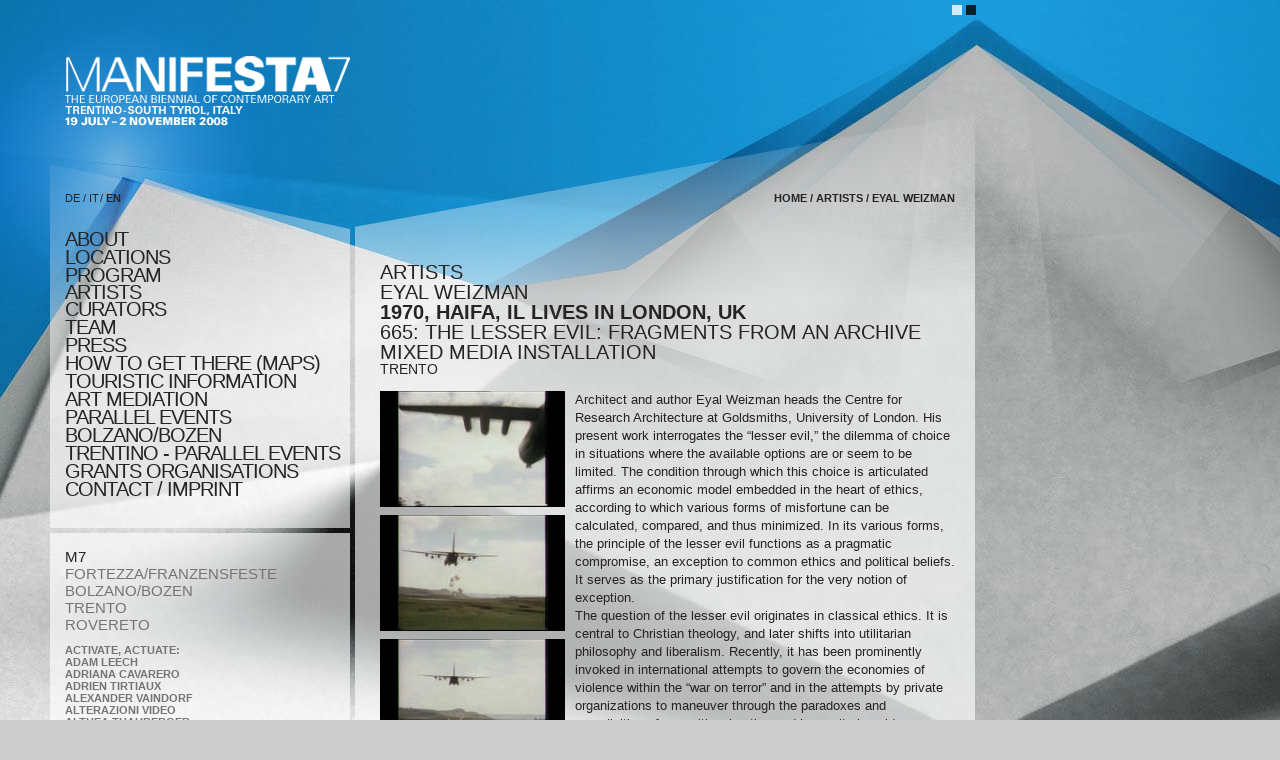

--- FILE ---
content_type: text/html; charset=utf-8
request_url: http://parallelevents.manifesta7.it/artists/488?language=2
body_size: 8927
content:
<!DOCTYPE html PUBLIC "-//W3C//DTD XHTML 1.0 Strict//EN" "http://www.w3.org/TR/xhtml1/DTD/xhtml1-strict.dtd">
<html xmlns="http://www.w3.org/1999/xhtml" lang="de" xml:lang="de">
  <head>
    <meta http-equiv="Content-Type" content="application/xhtml+xml; charset=utf-8" />
    <title>manifesta7</title>
    <meta http-equiv="content-language" content="de" />
    <link href="/stylesheets/main.css?1358334592" media="screen, print" rel="stylesheet" type="text/css" />
    <!--[if IE 6]><link rel="stylesheet" type="text/css" href="/stylesheets/iehacks.css" /><![endif]-->
    <!--[if IE 7]><link rel="stylesheet" type="text/css" href="/stylesheets/ie7hacks.css" /><![endif]-->
    <link href="/stylesheets/white.css?1358334592" media="screen, print" rel="stylesheet" type="text/css" />
    <link href="/stylesheets/print.css?1358334592" media="print" rel="stylesheet" type="text/css" />
    <script src="/javascripts/prototype.js?1358334596" type="text/javascript"></script>
<script src="/javascripts/effects.js?1358334596" type="text/javascript"></script>
<script src="/javascripts/dragdrop.js?1358334596" type="text/javascript"></script>
<script src="/javascripts/controls.js?1358334596" type="text/javascript"></script>
<script src="/javascripts/application.js?1358334596" type="text/javascript"></script>
    <script src="/javascripts/swfobject.js?1358334596" type="text/javascript"></script>  
		<!-- embed  swf logo -->
		<script type="text/javascript">
			var flashvars = {};
			var params = {};
			params.loop = "true";
			params.quality = "high";
			params.scale = "showall";
			params.wmode = "transparent";
			var attributes = {};
			attributes.id = "m7Swf";
			attributes.name = "MANIFESTA7";
			swfobject.embedSWF("/swf/MANIFESTA7.swf", "m7Logo", "320", "39", "6.0.0", "/swf/expressInstall.swf", flashvars, params, attributes);
		</script>			
  </head>
  <body>
    <div>
			<!-- color switch -->
			<a id="switchWhite" href="/pages/switchBackgroundColor/white"><!-- --></a>
			<a id="switchBlack" href="/pages/switchBackgroundColor/black"><!-- --></a>
      <div id="m7Logo">
				<a href="" alt="http://manifesta7.it"><img class="png" src="/images/logo.png" width="285" height="39" alt="manifesta 7 logo" /></a>
			</div>
			<div id="m7Biennial">
				<a href="" alt="http://manifesta7.it"><img class="png" src="/images/european_biennial_of_contemporary_art.png" width="273" height="32" alt="the european biennial of contemporary art" /></a>
			</div>
			<div id="m7LogoPrint">
				<img class="png" src="/images/logoPrint.png" width="285" height="69" alt="manifesta 7 logo" />
			</div>
    <div>
    <div id="container">
      <div id="lcol">
        <div id="primenav" class="png">
          <ul id="lang" class="clearfix">
            <li><a href="/artists/488?language=0" class="" title="deutsch">DE</a>&nbsp;/&nbsp;</li>
            <li class="it"><a href="/artists/488?language=1" class="" title="italiano">IT</a></li>
            <li>&nbsp;/&nbsp;<a href="/artists/488?language=2" class="active" title="english">EN</a></li>
          </ul>
          <ul id="nav">
            <li><a href="/about" class="">about</a></li>
            <li><a href="/locations/show/" class="">locations</a></li>
          
            <li><a href="/events/list/" class="">program</a></li>
          
            <li><a href="/artists/" class="active">artists</a></li>
            <li><a href="/pages/657763594" class="">CURATORS</a></li>
            <li><a href="/pages/1231907618" class="">TEAM </a></li>
            <li><a href="/press_releases/list/" class="">press</a></li>
            <li><a href="/pages/1040735232" class="">HOW TO GET THERE (MAPS)</a></li>
            <li><a href="/pages/1916405490" class="">TOURISTIC INFORMATION</a></li>
            <li><a href="/pages/835326517" class="">ART MEDIATION</a></li>
            <li><a href="/pages/1212446338" class="">PARALLEL EVENTS BOLZANO/BOZEN</a></li>
            <li><a href="/pages/1916405489" class="">TRENTINO - parallel events</a></li>
            <li><a href="/grants_organisations" class="">Grants Organisations</a></li>
            <li><a href="/pages/473170401" class="">CONTACT / IMPRINT</a></li>
          </ul>
        </div>
        
          <div class="box">
                      <!-- filters -->
					<ul class="filter">
						<li><a href="/artists/488?filter=reset" class="active">M7</a></li>
          
            
            <li><a href="/artists/488?filter=franzenfeste" class="">FORTEZZA/FRANZENSFESTE</a></li>
          
            
            <li><a href="/artists/488?filter=bozen" class="">BOLZANO/BOZEN</a></li>
          
            
            <li><a href="/artists/488?filter=trient" class="">TRENTO</a></li>
          
            
            <li><a href="/artists/488?filter=roverto" class="">ROVERETO</a></li>
          
					</ul>
          
          <!-- artists -->
					<ul>
					
            
						<li><a href="/artists/496" class="">Activate, Actuate: </a></li>
          
            
						<li><a href="/artists/433" class="">Adam Leech
</a></li>
          
            
						<li><a href="/artists/498" class="">Adriana Cavarero
</a></li>
          
            
						<li><a href="/artists/526" class="">Adrien Tirtiaux</a></li>
          
            
						<li><a href="/artists/400" class="">Alexander Vaindorf
</a></li>
          
            
						<li><a href="/artists/518" class="">ALTERAZIONI VIDEO</a></li>
          
            
						<li><a href="/artists/484" class="">Althea Thauberger</a></li>
          
            
						<li><a href="/artists/372" class="">Anawana Haloba in collaboration with Francesca Grilli 
</a></li>
          
            
						<li><a href="/artists/381" class="">Anders Kreuger
</a></li>
          
            
						<li><a href="/artists/523" class="">Andreas Duscha</a></li>
          
            
						<li><a href="/artists/495" class="">Andreas Müller with David Bennewith</a></li>
          
            
						<li><a href="/artists/467" class="">Andree Korpys and Markus Löffler</a></li>
          
            
						<li><a href="/artists/469" class="">Angela Melitopoulos</a></li>
          
            
						<li><a href="/artists/366" class="">Anna Faroqhi
</a></li>
          
            
						<li><a href="/artists/527" class="">Anna Witt</a></li>
          
            
						<li><a href="/artists/485" class="">Anne-Mie Van Kerckhoven</a></li>
          
            
						<li><a href="/artists/507" class="">Ant Hampton
</a></li>
          
            
						<li><a href="/artists/504" class="">Arundhati Roy
</a></li>
          
            
						<li><a href="/artists/454" class="">Attila Bruni</a></li>
          
            
						<li><a href="/artists/448" class="">Auditory Epode
</a></li>
          
            
						<li><a href="/artists/522" class="">Azra Aksamija</a></li>
          
            
						<li><a href="/artists/486" class="">Barbara Visser</a></li>
          
            
						<li><a href="/artists/432" class="">Barbora Klimova
</a></li>
          
            
						<li><a href="/artists/404" class="">Bernadette Corporation
</a></li>
          
            
						<li><a href="/artists/476" class="">Bernd Ribbeck</a></li>
          
            
						<li><a href="/artists/455" class="">Beth Campbell</a></li>
          
            
						<li><a href="/artists/513" class="">Brave New Alps</a></li>
          
            
						<li><a href="/artists/415" class="">BURGHARD 
</a></li>
          
            
						<li><a href="/artists/521" class="">Büro für kognitiven urbanismus/Office for cognitive urbanism</a></li>
          
            
						<li><a href="/artists/360" class="">CandidaTV
</a></li>
          
            
						<li><a href="/artists/384" class="">Charles Lim Li Yong
</a></li>
          
            
						<li><a href="/artists/520" class="">Christian Mayer </a></li>
          
            
						<li><a href="/artists/436" class="">Christian Philipp Müller 
</a></li>
          
            
						<li><a href="/artists/479" class="">Christoph Ruckhäberle</a></li>
          
            
						<li><a href="/artists/418" class="">Claire Fontaine
</a></li>
          
            
						<li><a href="/artists/358" class="">contemporary culture indexBased in San Francisco, US</a></li>
          
            
						<li><a href="/artists/445" class="">Danh Vo
</a></li>
          
            
						<li><a href="/artists/407" class="">Daniel Knorr
</a></li>
          
            
						<li><a href="/artists/468" class="">Daria Martin</a></li>
          
            
						<li><a href="/artists/402" class="">Darius Ziura
</a></li>
          
            
						<li><a href="/artists/355" class="">David Adjaye
</a></li>
          
            
						<li><a href="/artists/394" class="">Dayanita Singh
</a></li>
          
            
						<li><a href="/artists/434" class="">Deborah Ligorio
</a></li>
          
            
						<li><a href="/artists/425" class="">Didier Fiuza Faustino
</a></li>
          
            
						<li><a href="/artists/376" class="">Emre Hüner 
</a></li>
          
            
						<li><a href="/artists/365" class="">etoy.CORPORATION
</a></li>
          
            
						<li><a href="/artists/420" class="">Eveli¯na Deicˇmane 
</a></li>
          
            
						<li><a href="/artists/437" class="">Ewa Partum
</a></li>
          
            
						<li><a href="/artists/481" class="">Eyal Sivan</a></li>
          
            
						<li><a href="/artists/488" class="active">Eyal Weizman</a></li>
          
            
						<li><a href="/artists/424" class="">Famed
</a></li>
          
            
						<li><a href="/artists/369" class="">Francesco Gennari
</a></li>
          
            
						<li><a href="/artists/460" class="">Gianluca and Massimiliano De Serio</a></li>
          
            
						<li><a href="/artists/408" class="">Gianni Pettena
</a></li>
          
            
						<li><a href="/artists/502" class="">Glen Neath
</a></li>
          
            
						<li><a href="/artists/373" class="">Graham Harwood
</a></li>
          
            
						<li><a href="/artists/374" class="">Graham Harwood, Richard Wright and Matsuko Yokokoji
</a></li>
          
            
						<li><a href="/artists/443" class="">Guido van der Werve 
</a></li>
          
            
						<li><a href="/artists/508" class="">Hannes Hoelzl 
</a></li>
          
            
						<li><a href="/artists/399" class="">Hansa Thapliyal
</a></li>
          
            
						<li><a href="/artists/363" class="">Harold de Bree
</a></li>
          
            
						<li><a href="/artists/427" class="">Heide Hinrichs
</a></li>
          
            
						<li><a href="/artists/428" class="">Heidrun Holzfeind
</a></li>
          
            
						<li><a href="/artists/512" class="">Hélène Binet
</a></li>
          
            
						<li><a href="/artists/378" class="">Hiwa K.
</a></li>
          
            
						<li><a href="/artists/377" class="">I. Helen Jilavu
</a></li>
          
            
						<li><a href="/artists/406" class="">Igor Eškinja
</a></li>
          
            
						<li><a href="/artists/367" class="">Ivana Franke
</a></li>
          
            
						<li><a href="/artists/391" class="">Jaime Pitarch
</a></li>
          
            
						<li><a href="/artists/410" class="">Janek Simon
</a></li>
          
            
						<li><a href="/artists/483" class="">Javier Tellez</a></li>
          
            
						<li><a href="/artists/466" class="">Joachim Koester</a></li>
          
            
						<li><a href="/artists/426" class="">João Maria Gusmão + Pedro Paiva
</a></li>
          
            
						<li><a href="/artists/411" class="">Johannes Vogl
</a></li>
          
            
						<li><a href="/artists/388" class="">Jorge Otero-Pailos
</a></li>
          
            
						<li><a href="/artists/397" class="">Jörgen Svensson
</a></li>
          
            
						<li><a href="/artists/459" class="">Jos De Gruyter and Harald Thys</a></li>
          
            
						<li><a href="/artists/482" class="">Josef Strau</a></li>
          
            
						<li><a href="/artists/401" class="">Judi Werthein
</a></li>
          
            
						<li><a href="/artists/525" class="">Kamen Stoyanov</a></li>
          
            
						<li><a href="/artists/464" class="">Karl Holmqvist</a></li>
          
            
						<li><a href="/artists/393" class="">KateRˇina Šedá
</a></li>
          
            
						<li><a href="/artists/458" class="">Keren Cytter</a></li>
          
            
						<li><a href="/artists/487" class="">Klaus Weber</a></li>
          
            
						<li><a href="/artists/403" class="">Knut Åsdam
</a></li>
          
            
						<li><a href="/artists/356" class="">Kristina Bræin
</a></li>
          
            
						<li><a href="/artists/364" class="">Latifa Echakhch
</a></li>
          
            
						<li><a href="/artists/383" class="">Lawrence Liang
</a></li>
          
            
						<li><a href="/artists/417" class="">Libia Castro & Ólafur Ólafsson
</a></li>
          
            
						<li><a href="/artists/440" class="">Luca Trevisani
</a></li>
          
            
						<li><a href="/artists/474" class="">Luigi Ontani</a></li>
          
            
						<li><a href="/artists/385" class="">m-city
</a></li>
          
            
						<li><a href="/artists/449" class="">manifeSTATION</a></li>
          
            
						<li><a href="/artists/361" class="">Marcos Chaves
</a></li>
          
            
						<li><a href="/artists/456" class="">Marcus Coates</a></li>
          
            
						<li><a href="/artists/503" class="">Margareth Obexer
</a></li>
          
            
						<li><a href="/artists/413" class="">Margrét H. Blöndal
</a></li>
          
            
						<li><a href="/artists/389" class="">Martin Pichlmair
</a></li>
          
            
						<li><a href="/artists/509" class="">Martino Gamper
</a></li>
          
            
						<li><a href="/artists/515" class="">MATTER OF FACT</a></li>
          
            
						<li><a href="/artists/368" class="">Matthew Fuller
</a></li>
          
            
						<li><a href="/artists/494" class="">Mazzoni’s Trento Palace: To the Return of Color
</a></li>
          
            
						<li><a href="/artists/395" class="">Meg Stuart 
</a></li>
          
            
						<li><a href="/artists/396" class="">Melati Suryodarmo
</a></li>
          
            
						<li><a href="/artists/414" class="">Michał Budny
</a></li>
          
            
						<li><a href="/artists/412" class="">Michelangelo Antonioni
</a></li>
          
            
						<li><a href="/artists/405" class="">Miklós Erhardt and Little Warsaw
</a></li>
          
            
						<li><a href="/artists/435" class="">Miks Mitrevics
</a></li>
          
            
						<li><a href="/artists/499" class="">Mladen Dolar
</a></li>
          
            
						<li><a href="/artists/465" class="">Mobile Academy, Hannah Hurtzig, Chris Kondek, in collaboration with Karin Harrasser</a></li>
          
            
						<li><a href="/artists/452" class="">Nader Ahriman</a></li>
          
            
						<li><a href="/artists/480" class="">Natascha Sadr Haghighian</a></li>
          
            
						<li><a href="/artists/362" class="">Neil Cummings & Marysia Lewandowska
</a></li>
          
            
						<li><a href="/artists/444" class="">Nico Vascellari
</a></li>
          
            
						<li><a href="/artists/375" class="">Nikolaus Hirsch & Michel Müller
</a></li>
          
            
						<li><a href="/artists/416" class="">Nina Canell 
</a></li>
          
            
						<li><a href="/artists/461" class="">Omer Fast</a></li>
          
            
						<li><a href="/artists/419" class="">Oskar Dawicki
</a></li>
          
            
						<li><a href="/artists/439" class="">Pamela Rosenkranz
</a></li>
          
            
						<li><a href="/artists/457" class="">Peter Coffin</a></li>
          
            
						<li><a href="/artists/462" class="">Peter Friedl</a></li>
          
            
						<li><a href="/artists/510" class="">Philippe Rahm
</a></li>
          
            
						<li><a href="/artists/409" class="">Philippe Rahm</a></li>
          
            
						<li><a href="/artists/477" class="">Pietro Roccasalva</a></li>
          
            
						<li><a href="/artists/390" class="">Piratbyrån (The Bureau of Piracy)</a></li>
          
            
						<li><a href="/artists/392" class="">Professor Bad Trip (Gianluca Lerici)
</a></li>
          
            
						<li><a href="/artists/421" class="">Rä di Martino
</a></li>
          
            
						<li><a href="/artists/472" class="">Rabih Mroué</a></li>
          
            
						<li><a href="/artists/517" class="">RADIO PAPESSE</a></li>
          
            
						<li><a href="/artists/431" class="">Ragnar Kjartansson 
</a></li>
          
            
						<li><a href="/artists/370" class="">Ranu Ghosh
</a></li>
          
            
						<li><a href="/artists/382" class="">Reinhard Kropf & Siv Helene Stangeland
</a></li>
          
            
						<li><a href="/artists/500" class="">Renée Green
</a></li>
          
            
						<li><a href="/artists/475" class="">Ria Pacquée</a></li>
          
            
						<li><a href="/artists/430" class="">Ricardo Jacinto
</a></li>
          
            
						<li><a href="/artists/438" class="">Riccardo Previdi
</a></li>
          
            
						<li><a href="/artists/478" class="">Roee Rosen</a></li>
          
            
						<li><a href="/artists/473" class="">Rosalind Nashashibi</a></li>
          
            
						<li><a href="/artists/429" class="">Runa Islam 
</a></li>
          
            
						<li><a href="/artists/371" class="">Rupali Gupte & Prasad Shetty
</a></li>
          
            
						<li><a href="/artists/506" class="">Saadi Yousef
</a></li>
          
            
						<li><a href="/artists/379" class="">Sanjay Kak
</a></li>
          
            
						<li><a href="/artists/505" class="">Saskia Sassen
</a></li>
          
            
						<li><a href="/artists/497" class="">Shahid Amin
</a></li>
          
            
						<li><a href="/artists/451" class="">Social Art Praxis
</a></li>
          
            
						<li><a href="/artists/524" class="">Sonia Leimer </a></li>
          
            
						<li><a href="/artists/357" class="">Stefano Bernardi
</a></li>
          
            
						<li><a href="/artists/446" class="">Stephen Willats
</a></li>
          
            
						<li><a href="/artists/516" class="">TABULA  RASA</a></li>
          
            
						<li><a href="/artists/453" class="">Tamy Ben-Tor</a></li>
          
            
						<li><a href="/artists/441" class="">Tatiana Trouvé
</a></li>
          
            
						<li><a href="/artists/386" class="">Teresa Margolles
</a></li>
          
            
						<li><a href="/artists/398" class="">TEUFELSgroup
</a></li>
          
            
						<li><a href="/artists/491" class="">The Museum for Franco Basaglia</a></li>
          
            
						<li><a href="/artists/489" class="">The Museum of European Normality</a></li>
          
            
						<li><a href="/artists/490" class="">the Museum of Learning Things</a></li>
          
            
						<li><a href="/artists/492" class="">The Museum of projective personality Testing</a></li>
          
            
						<li><a href="/artists/493" class="">the Museum of the Stealing of Souls</a></li>
          
            
						<li><a href="/artists/501" class="">Thomas Meinecke
</a></li>
          
            
						<li><a href="/artists/422" class="">Tim Etchells
</a></li>
          
            
						<li><a href="/artists/511" class="">Timo Kahlen
</a></li>
          
            
						<li><a href="/artists/463" class="">Tom Holert with Claudia Honecker</a></li>
          
            
						<li><a href="/artists/442" class="">Uqbar Foundation
</a></li>
          
            
						<li><a href="/artists/471" class="">Valérie Mréjen</a></li>
          
            
						<li><a href="/artists/387" class="">Walter Niedermayr 
</a></li>
          
            
						<li><a href="/artists/470" class="">Xisco Mensua</a></li>
          
            
						<li><a href="/artists/359" class="">Yane Calovski 
</a></li>
          
            
						<li><a href="/artists/380" class="">Zilvinas Kempinas</a></li>
          
            
						<li><a href="/artists/447" class="">ZimmerFrei
</a></li>
          
            
						<li><a href="/artists/423" class="">__fabrics interseason 
</a></li>
          
					</ul>
          


          </div>
        
        
        				<div class="box nopad search">
				  <form action="/search" method="post"><div style="margin:0;padding:0"><input name="authenticity_token" type="hidden" value="2dca03bdabb526a99a6e071b75814ba2582e3e7b" /></div>					  <input type="text" name="search" value="" id="search" /><input class="submit" type="submit" name="search-submit" value="Search" id="search-submit">
          </form>
				</div>
        
        <div class="box nopad">
          <img class="png" src="/images/lcol-artists.png" width="300" height="78" alt="" />
        </div>
      </div>
      <div id="rcol">
				<div id="topBkg"><!-- --></div>
        <div id="breadcrumbs">
          <p><a href="/">home</a>&nbsp;/&nbsp;<a href="/artists">artists</a>&nbsp;/&nbsp;<a href="/artists/488">Eyal Weizman</a></p>
        </div>
        <div class="box first">
                  	<h2 class="artist-t0">artists</h2>
          
					<h2 class="artist-t1">Eyal Weizman</h2>
					<h2 class="artist-t2">1970, Haifa, IL
Lives in London, UK
</h2>
					<h2 class="artist-t3">665: the lesser evil: fragments from an archive
Mixed media installation
</h2>
					<h2 class="artist-t4">TRENTO</h2>
          	          	<div class="img">
              
                <img alt="M7" src="/artist_asset/asset/161/medium/M7.Trent.Weizman.HR1_opt.jpg?1358334608" />
                
              
                <img alt="M7" src="/artist_asset/asset/162/medium/M7.Trent.Weizman.HR2_opt.jpg?1358334607" />
                
              
                <img alt="M7" src="/artist_asset/asset/163/medium/M7.Trent.Weizman.HR3_opt.jpg?1358334609" />
                
              
          	</div>
            
          	<p>Architect and author Eyal Weizman heads the Centre for Research Architecture at Goldsmiths, University of London. His present work interrogates the “lesser evil,” the dilemma of choice in situations where the available options are or seem to be limited. The condition through which this choice is articulated affirms an economic model embedded in the heart of ethics, according to which various forms of misfortune can be calculated, compared, and thus minimized. In its various forms, the principle of the lesser evil functions as a pragmatic compromise, an exception to common ethics and political beliefs. It serves as the primary justification for the very notion of exception.<br />
The question of the lesser evil originates in classical ethics. It is central to Christian theology, and later shifts into utilitarian philosophy and liberalism. Recently, it has been prominently invoked in international attempts to govern the economies of violence within the “war on terror” and in the attempts by private organizations to maneuver through the paradoxes and complicities of oppositional action and humanitarian aid. <br />
This installation is conceived as the seed for a “micro-conference.” It is composed of several lectures with slides, each presenting a historical narrative – the 1985 humanitarian campaign for Ethiopia and Israeli activists’ struggle against the Wall. The recorded conversations with participants in these events open up discussion about how the lesser evil and its associated language have become our preferred mode of political action, beyond any horizon of ultimate satisfaction.</p>
            





          
          <br class="clearfix" />
				</div>
			<div class="box location-list">
						<h3>Location</h3>
	  				<h1>TRENTO</h1>
						<h2 class="location">ANSELM FRANKE/HILA PELEG: "THE SOUL (or, Much Trouble in the Transportation of Souls)" </h2>
  					<h3><p>PALAZZO DELLE POSTE, VIA S.S. TRINITA&#8217; 27,  I-38100 TRENTO, ITALY</p></h3>
						<a href="#" class="more" onClick="$('locationInfo').blindDown();return false;">more</a>
						<br/><br/>
						<div id="locationInfo" style="display:none;">

           
              <a href="/?filter=trient"><img alt="Palazzo_delle_poste-foto_giovanni_cavulli__archivio_ufficio_stampa_pat" src="/location/image/1888823178/big/palazzo_delle_poste-foto_giovanni_cavulli__archivio_ufficio_stampa_PAT.jpg?1358334597" /></a>

              					<p>This project proposes to examine today’s Europe not as an expanding geopolitical entity but in regard to the engineering of its psyche or soul. Trento, the city of the historic Council of Trent and of this part of Manifesta 7, provides the immediate background for the project. <br />As an archeology of reversals between inside and outside, self and other, individual and collective, The Soul follows the historical turning-inwards of the expansionist boundaries of European modernity and suggests that the production, mobilization, and representation of the inner self is a final frontier, a last outside. <br />
Here the soul is not understood or treated as fact but as a cultural object, an allegory for social relations shaped by ideas and techniques of power. Much like the “discovery” of a continent, these techniques have produced and invented an entity they declared to map objectively. And yet this entity, the psyche—if only as the difference between material and immaterial, body and mind, object and subject—has never been entirely contained by positivist science. Its properties (emotion, memory, imagination, fantasy, self-consciousness) remain haunted by its own otherness, a minefield of displacements. <br />
It was in Trento that the catholic doctrine of the relation between the soul and representation was articulated some five hundred years ago. And it was here that the rules for Christian confession were expanded to include purely projective, imaginary deeds and thoughts, thus marking an important step in the construction of the modern European self: the policing and self-policing of the interior. <br />
This history unfolds in the exhibition as a set of miniature museums, which sketch possible, alternative, or incomplete histories of the psyche and the soul. These are study displays that investigate the embodiment of power in its affective and cognitive dimensions, experiment with the tradition of the museum, and bring into focus the paradoxes of a “European normality”, the relation between soul and image, nonphonetic pedagogy, structures of feelings, the logic of desires, psychological personality tests, and the history of antipsychiatry.<br />
Next to this series of speculative museums, The Soul brings together recent and specially commissioned works by over thirty artists working in Europe and elsewhere. Some contributions engage with the site of the exhibition and its regional, political, and historical context. Others take the form of “deep” historical research, confronting the mythical contents of European history with the technologies of power and the power of cultural technologies. The entire exhibition is a search for languages capable of identifying and articulating new forms of exclusion and possibilities for reversing forms of social control. <br />
Anselm Franke/Hila Peleg<br />
THE SOUL <br />(or, Much Trouble in the Transportation of Souls)<br />CONTRIBUTORS<br />
Nader Ahriman, Maria Thereza Alves / Jimmie Durham / Michael Taussig, Tamy Ben-Tor, Attila Bruni, Beth Campbell, Fabio Campolongo, Marcus Coates, Peter Coffin, Keren Cytter, Jos  De Gruyter / Harald Thys, Massimiliano &#38; Gianluca De Serio, Brigid Doherty, Omer Fast, Peter Friedl, Stefano Graziani, Tom Holert / Claudia Honecker, Karl Holmqvist, Hannah Hurtzig, Joachim Koester, Andree  Korpys / Markus Löffler, Kuehn  Malvezzi, Daria Martin, Angela Melitopoulos, Xisco Mensua, Valérie Mréjen, Rabih Mroué, Andreas Müller, Sina Najafi / Christopher Turner, Rosalind Nashashibi, Luigi Ontani, Ria Pacquée, Bernd Ribbeck, Pietro Roccasalva, Roee Rosen, Christoph Ruckhäberle, Natascha Sadr Haghighian, Florian Schneider, Eyal Sivan, Josef Strau, Javier Tellez, Althea Thauberger, Anne-Mie Van Kerckhoven, Barbara Visser, Klaus Weber, <br />Eyal Weizman<br />
Texts in Pubblication:<br />Franco Berardi, Brigid Doherty, Tom Holert, Maurizio Lazzarato, Eva Meyer, Avi Pitchon, Renata Salecl, Michael Taussig, Anne-Mie Van Kerckhoven, Eyal Weizman, et al.</p>
            <br class="clearfix" />			
						</div>
			</div>

        </div>
        
        
				<!-- sponsors -->
				
    </div>

		<!-- Google analytics -->
		<script type="text/javascript">
			var gaJsHost = (("https:" == document.location.protocol) ? "https://ssl." : "http://www.");
			document.write(unescape("%3Cscript src='" + gaJsHost + "google-analytics.com/ga.js' type='text/javascript'%3E%3C/script%3E"));
		</script>
		<script type='text/javascript'%3E%3C/script%3E"text/javascript">
			var pageTracker = _gat._getTracker("UA-4433288-1");
			pageTracker._initData();
			pageTracker._trackPageview();
		</script>

		<!-- /analytics -->
  </body>
</html>
